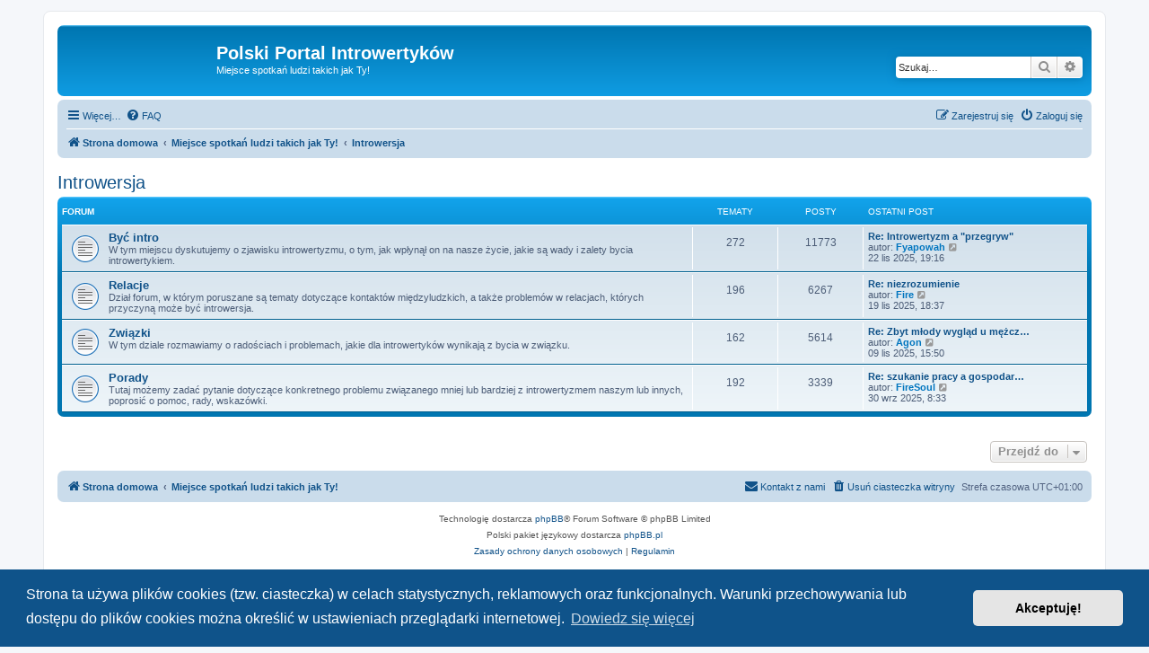

--- FILE ---
content_type: text/html; charset=UTF-8
request_url: https://introwertyzm.pl/viewforum.php?f=14&sid=29c04982254b8b59d69a42a45d7ff3c7
body_size: 27248
content:
<!DOCTYPE html>
<html dir="ltr" lang="pl">
<head>
<meta charset="utf-8" />
<meta http-equiv="X-UA-Compatible" content="IE=edge">
<meta name="viewport" content="width=device-width, initial-scale=1" />

<title>Polski Portal Introwertyków - Introwersja</title>

	<link rel="alternate" type="application/atom+xml" title="Kanał - Polski Portal Introwertyków" href="/app.php/feed?sid=cfe5932118167e700e418e339190d789">	<link rel="alternate" type="application/atom+xml" title="Kanał - Wiadomości" href="/app.php/feed/news?sid=cfe5932118167e700e418e339190d789">	<link rel="alternate" type="application/atom+xml" title="Kanał - Wszystkie fora" href="/app.php/feed/forums?sid=cfe5932118167e700e418e339190d789">					

<!--
	phpBB style name: prosilver
	Based on style:   prosilver (this is the default phpBB3 style)
	Original author:  Tom Beddard ( http://www.subBlue.com/ )
	Modified by:
-->

<link href="./assets/css/font-awesome.min.css?assets_version=247" rel="stylesheet">
<link href="./styles/prosilver/theme/stylesheet.css?assets_version=247" rel="stylesheet">
<link href="./styles/prosilver/theme/pl/stylesheet.css?assets_version=247" rel="stylesheet">



	<link href="./assets/cookieconsent/cookieconsent.min.css?assets_version=247" rel="stylesheet">

<!--[if lte IE 9]>
	<link href="./styles/prosilver/theme/tweaks.css?assets_version=247" rel="stylesheet">
<![endif]-->

<style type="text/css">
    .mention {
        color: #ff0000;
    }
</style>
<link href="./ext/dmzx/mchat/styles/prosilver/theme/mchat.css?assets_version=247" rel="stylesheet" media="screen">
<link href="./ext/galandas/contodb/styles/all/theme/main.css?assets_version=247" rel="stylesheet" media="screen">
<link href="./ext/paul999/mention/styles/all/theme/mention.css?assets_version=247" rel="stylesheet" media="screen">


					<!-- Global site tag (gtag.js) - Google Analytics -->
		<script async src="https://www.googletagmanager.com/gtag/js?id=G-4C3J07S1WY"></script>
		<script>
			window.dataLayer = window.dataLayer || [];
			function gtag(){dataLayer.push(arguments);}
			gtag('js', new Date());

			gtag('config', 'G-4C3J07S1WY', {});
		</script>
	
</head>

<body id="phpbb" class="nojs notouch section-viewforum ltr ">


<body id="phpbb" class="nojs notouch section-viewforum ltr ">


<div id="wrap" class="wrap">
	<a id="top" class="top-anchor" accesskey="t"></a>
	<div id="page-header">
		<div class="headerbar" role="banner">
					<div class="inner">

			<div id="site-description" class="site-description">
		<a id="logo" class="logo" href="https://introwertyzm.pl/" title="Strona domowa">
					<span class="site_logo"></span>
				</a>
				<h1>Polski Portal Introwertyków</h1>
				<p>Miejsce spotkań ludzi takich jak Ty!</p>
				<p class="skiplink"><a href="#start_here">Przejdź do zawartości</a></p>
			</div>

									<div id="search-box" class="search-box search-header" role="search">
				<form action="./search.php?sid=cfe5932118167e700e418e339190d789" method="get" id="search">
				<fieldset>
					<input name="keywords" id="keywords" type="search" maxlength="128" title="Szukaj wg słów kluczowych" class="inputbox search tiny" size="20" value="" placeholder="Szukaj…" />
					<button class="button button-search" type="submit" title="Szukaj">
						<i class="icon fa-search fa-fw" aria-hidden="true"></i><span class="sr-only">Szukaj</span>
					</button>
					<a href="./search.php?sid=cfe5932118167e700e418e339190d789" class="button button-search-end" title="Wyszukiwanie zaawansowane">
						<i class="icon fa-cog fa-fw" aria-hidden="true"></i><span class="sr-only">Wyszukiwanie zaawansowane</span>
					</a>
					<input type="hidden" name="sid" value="cfe5932118167e700e418e339190d789" />

				</fieldset>
				</form>
			</div>
						
			</div>
					</div>
				<div class="navbar" role="navigation">
	<div class="inner">

	<ul id="nav-main" class="nav-main linklist" role="menubar">

		<li id="quick-links" class="quick-links dropdown-container responsive-menu" data-skip-responsive="true">
			<a href="#" class="dropdown-trigger">
				<i class="icon fa-bars fa-fw" aria-hidden="true"></i><span>Więcej…</span>
			</a>
			<div class="dropdown">
				<div class="pointer"><div class="pointer-inner"></div></div>
				<ul class="dropdown-contents" role="menu">
					
											<li class="separator"></li>
																									<li>
								<a href="./search.php?search_id=unanswered&amp;sid=cfe5932118167e700e418e339190d789" role="menuitem">
									<i class="icon fa-file-o fa-fw icon-gray" aria-hidden="true"></i><span>Tematy bez odpowiedzi</span>
								</a>
							</li>
							<li>
								<a href="./search.php?search_id=active_topics&amp;sid=cfe5932118167e700e418e339190d789" role="menuitem">
									<i class="icon fa-file-o fa-fw icon-blue" aria-hidden="true"></i><span>Aktywne tematy</span>
								</a>
							</li>
							<li class="separator"></li>
							<li>
								<a href="./search.php?sid=cfe5932118167e700e418e339190d789" role="menuitem">
									<i class="icon fa-search fa-fw" aria-hidden="true"></i><span>Szukaj</span>
								</a>
							</li>
					
										<li class="separator"></li>

									</ul>
			</div>
		</li>

				<li data-skip-responsive="true">
			<a href="/app.php/help/faq?sid=cfe5932118167e700e418e339190d789" rel="help" title="Często zadawane pytania" role="menuitem">
				<i class="icon fa-question-circle fa-fw" aria-hidden="true"></i><span>FAQ</span>
			</a>
		</li>
						
			<li class="rightside"  data-skip-responsive="true">
			<a href="./ucp.php?mode=login&amp;redirect=viewforum.php%3Ff%3D14&amp;sid=cfe5932118167e700e418e339190d789" title="Zaloguj się" accesskey="x" role="menuitem">
				<i class="icon fa-power-off fa-fw" aria-hidden="true"></i><span>Zaloguj się</span>
			</a>
		</li>
					<li class="rightside" data-skip-responsive="true">
				<a href="./ucp.php?mode=register&amp;sid=cfe5932118167e700e418e339190d789" role="menuitem">
					<i class="icon fa-pencil-square-o  fa-fw" aria-hidden="true"></i><span>Zarejestruj się</span>
				</a>
			</li>
						</ul>

	<ul id="nav-breadcrumbs" class="nav-breadcrumbs linklist navlinks" role="menubar">
				
		
		<li class="breadcrumbs" itemscope itemtype="https://schema.org/BreadcrumbList">

							<span class="crumb" itemtype="https://schema.org/ListItem" itemprop="itemListElement" itemscope><a itemprop="item" href="https://introwertyzm.pl/" data-navbar-reference="home"><i class="icon fa-home fa-fw" aria-hidden="true"></i><span itemprop="name">Strona domowa</span></a><meta itemprop="position" content="1" /></span>
			
							<span class="crumb" itemtype="https://schema.org/ListItem" itemprop="itemListElement" itemscope><a itemprop="item" href="./index.php?sid=cfe5932118167e700e418e339190d789" accesskey="h" data-navbar-reference="index"><span itemprop="name">Miejsce spotkań ludzi takich jak Ty!</span></a><meta itemprop="position" content="2" /></span>

											
								<span class="crumb" itemtype="https://schema.org/ListItem" itemprop="itemListElement" itemscope data-forum-id="14"><a itemprop="item" href="./viewforum.php?f=14&amp;sid=cfe5932118167e700e418e339190d789"><span itemprop="name">Introwersja</span></a><meta itemprop="position" content="3" /></span>
							
					</li>

		
					<li class="rightside responsive-search">
				<a href="./search.php?sid=cfe5932118167e700e418e339190d789" title="Wyświetla zaawansowane funkcje wyszukiwania" role="menuitem">
					<i class="icon fa-search fa-fw" aria-hidden="true"></i><span class="sr-only">Szukaj</span>
				</a>
			</li>
			</ul>

	</div>
</div>
	</div>

	
	<a id="start_here" class="anchor"></a>
	<div id="page-body" class="page-body" role="main">
		
		<h2 class="forum-title"><a href="./viewforum.php?f=14&amp;sid=cfe5932118167e700e418e339190d789">Introwersja</a></h2>


	
	
				<div class="forabg">
			<div class="inner">
			<ul class="topiclist">
				<li class="header">
										<dl class="row-item">
						<dt><div class="list-inner">Forum</div></dt>
						<dd class="topics">Tematy</dd>
						<dd class="posts">Posty</dd>
						<dd class="lastpost"><span>Ostatni post</span></dd>
					</dl>
									</li>
			</ul>
			<ul class="topiclist forums">
		
					<li class="row">
						<dl class="row-item forum_read">
				<dt title="Nie ma nieprzeczytanych postów">
										<div class="list-inner">
													<!--
								<a class="feed-icon-forum" title="Kanał - Być intro" href="/app.php/feed/forum/1?sid=cfe5932118167e700e418e339190d789">
									<i class="icon fa-rss-square fa-fw icon-orange" aria-hidden="true"></i><span class="sr-only">Kanał - Być intro</span>
								</a>
							-->
																		<a href="./viewforum.php?f=1&amp;sid=cfe5932118167e700e418e339190d789" class="forumtitle">Być intro</a>
						<br />W tym miejscu dyskutujemy o zjawisku introwertyzmu, o tym, jak wpłynął on na nasze życie, jakie są wady i zalety bycia introwertykiem.												
												<div class="responsive-show" style="display: none;">
															Tematy: <strong>272</strong>
													</div>
											</div>
				</dt>
									<dd class="topics">272 <dfn>Tematy</dfn></dd>
					<dd class="posts">11773 <dfn>Posty</dfn></dd>
					<dd class="lastpost">
						<span>
																						<dfn>Ostatni post</dfn>
																										<a href="./viewtopic.php?p=103495&amp;sid=cfe5932118167e700e418e339190d789#p103495" title="Re: Introwertyzm a &quot;przegryw&quot;" class="lastsubject">Re: Introwertyzm a &quot;przegryw&quot;</a> <br />
																	autor: <a href="./memberlist.php?mode=viewprofile&amp;u=1497&amp;sid=cfe5932118167e700e418e339190d789" style="color: #0075bf;" class="username-coloured">Fyapowah</a>																	<a href="./viewtopic.php?p=103495&amp;sid=cfe5932118167e700e418e339190d789#p103495" title="Wyświetl najnowszy post">
										<i class="icon fa-external-link-square fa-fw icon-lightgray icon-md" aria-hidden="true"></i><span class="sr-only">Wyświetl najnowszy post</span>
									</a>
																<br /><time datetime="2025-11-22T18:16:26+00:00">22 lis 2025, 19:16</time>
													</span>
					</dd>
							</dl>
					</li>
			
	
	
			
					<li class="row">
						<dl class="row-item forum_read">
				<dt title="Nie ma nieprzeczytanych postów">
										<div class="list-inner">
													<!--
								<a class="feed-icon-forum" title="Kanał - Relacje" href="/app.php/feed/forum/3?sid=cfe5932118167e700e418e339190d789">
									<i class="icon fa-rss-square fa-fw icon-orange" aria-hidden="true"></i><span class="sr-only">Kanał - Relacje</span>
								</a>
							-->
																		<a href="./viewforum.php?f=3&amp;sid=cfe5932118167e700e418e339190d789" class="forumtitle">Relacje</a>
						<br />Dział forum, w którym poruszane są tematy dotyczące kontaktów międzyludzkich, a także problemów w relacjach, których przyczyną może być introwersja.												
												<div class="responsive-show" style="display: none;">
															Tematy: <strong>196</strong>
													</div>
											</div>
				</dt>
									<dd class="topics">196 <dfn>Tematy</dfn></dd>
					<dd class="posts">6267 <dfn>Posty</dfn></dd>
					<dd class="lastpost">
						<span>
																						<dfn>Ostatni post</dfn>
																										<a href="./viewtopic.php?p=103483&amp;sid=cfe5932118167e700e418e339190d789#p103483" title="Re: niezrozumienie" class="lastsubject">Re: niezrozumienie</a> <br />
																	autor: <a href="./memberlist.php?mode=viewprofile&amp;u=6383&amp;sid=cfe5932118167e700e418e339190d789" style="color: #0075bf;" class="username-coloured">Fire</a>																	<a href="./viewtopic.php?p=103483&amp;sid=cfe5932118167e700e418e339190d789#p103483" title="Wyświetl najnowszy post">
										<i class="icon fa-external-link-square fa-fw icon-lightgray icon-md" aria-hidden="true"></i><span class="sr-only">Wyświetl najnowszy post</span>
									</a>
																<br /><time datetime="2025-11-19T17:37:27+00:00">19 lis 2025, 18:37</time>
													</span>
					</dd>
							</dl>
					</li>
			
	
	
			
					<li class="row">
						<dl class="row-item forum_read">
				<dt title="Nie ma nieprzeczytanych postów">
										<div class="list-inner">
													<!--
								<a class="feed-icon-forum" title="Kanał - Związki" href="/app.php/feed/forum/28?sid=cfe5932118167e700e418e339190d789">
									<i class="icon fa-rss-square fa-fw icon-orange" aria-hidden="true"></i><span class="sr-only">Kanał - Związki</span>
								</a>
							-->
																		<a href="./viewforum.php?f=28&amp;sid=cfe5932118167e700e418e339190d789" class="forumtitle">Związki</a>
						<br />W tym dziale rozmawiamy o radościach i problemach, jakie dla introwertyków wynikają z bycia w związku.												
												<div class="responsive-show" style="display: none;">
															Tematy: <strong>162</strong>
													</div>
											</div>
				</dt>
									<dd class="topics">162 <dfn>Tematy</dfn></dd>
					<dd class="posts">5614 <dfn>Posty</dfn></dd>
					<dd class="lastpost">
						<span>
																						<dfn>Ostatni post</dfn>
																										<a href="./viewtopic.php?p=103442&amp;sid=cfe5932118167e700e418e339190d789#p103442" title="Re: Zbyt młody wygląd u mężczyzny" class="lastsubject">Re: Zbyt młody wygląd u mężcz…</a> <br />
																	autor: <a href="./memberlist.php?mode=viewprofile&amp;u=1449&amp;sid=cfe5932118167e700e418e339190d789" style="color: #0075bf;" class="username-coloured">Agon</a>																	<a href="./viewtopic.php?p=103442&amp;sid=cfe5932118167e700e418e339190d789#p103442" title="Wyświetl najnowszy post">
										<i class="icon fa-external-link-square fa-fw icon-lightgray icon-md" aria-hidden="true"></i><span class="sr-only">Wyświetl najnowszy post</span>
									</a>
																<br /><time datetime="2025-11-09T14:50:12+00:00">09 lis 2025, 15:50</time>
													</span>
					</dd>
							</dl>
					</li>
			
	
	
			
					<li class="row">
						<dl class="row-item forum_read">
				<dt title="Nie ma nieprzeczytanych postów">
										<div class="list-inner">
													<!--
								<a class="feed-icon-forum" title="Kanał - Porady" href="/app.php/feed/forum/31?sid=cfe5932118167e700e418e339190d789">
									<i class="icon fa-rss-square fa-fw icon-orange" aria-hidden="true"></i><span class="sr-only">Kanał - Porady</span>
								</a>
							-->
																		<a href="./viewforum.php?f=31&amp;sid=cfe5932118167e700e418e339190d789" class="forumtitle">Porady</a>
						<br />Tutaj możemy zadać pytanie dotyczące konkretnego problemu związanego mniej lub bardziej z introwertyzmem naszym lub innych, poprosić o pomoc, rady, wskazówki.												
												<div class="responsive-show" style="display: none;">
															Tematy: <strong>192</strong>
													</div>
											</div>
				</dt>
									<dd class="topics">192 <dfn>Tematy</dfn></dd>
					<dd class="posts">3339 <dfn>Posty</dfn></dd>
					<dd class="lastpost">
						<span>
																						<dfn>Ostatni post</dfn>
																										<a href="./viewtopic.php?p=103266&amp;sid=cfe5932118167e700e418e339190d789#p103266" title="Re: szukanie pracy a gospodarstwo rodziców" class="lastsubject">Re: szukanie pracy a gospodar…</a> <br />
																	autor: <a href="./memberlist.php?mode=viewprofile&amp;u=7905&amp;sid=cfe5932118167e700e418e339190d789" style="color: #0075bf;" class="username-coloured">FireSoul</a>																	<a href="./viewtopic.php?p=103266&amp;sid=cfe5932118167e700e418e339190d789#p103266" title="Wyświetl najnowszy post">
										<i class="icon fa-external-link-square fa-fw icon-lightgray icon-md" aria-hidden="true"></i><span class="sr-only">Wyświetl najnowszy post</span>
									</a>
																<br /><time datetime="2025-09-30T06:33:14+00:00">30 wrz 2025, 8:33</time>
													</span>
					</dd>
							</dl>
					</li>
			
				</ul>

			</div>
		</div>
		




	


<div class="action-bar actions-jump">
	
		<div class="jumpbox dropdown-container dropdown-container-right dropdown-up dropdown-left dropdown-button-control" id="jumpbox">
			<span title="Przejdź do" class="button button-secondary dropdown-trigger dropdown-select">
				<span>Przejdź do</span>
				<span class="caret"><i class="icon fa-sort-down fa-fw" aria-hidden="true"></i></span>
			</span>
		<div class="dropdown">
			<div class="pointer"><div class="pointer-inner"></div></div>
			<ul class="dropdown-contents">
																				<li><a href="./viewforum.php?f=16&amp;sid=cfe5932118167e700e418e339190d789" class="jumpbox-cat-link"> <span> Forum</span></a></li>
																<li><a href="./viewforum.php?f=23&amp;sid=cfe5932118167e700e418e339190d789" class="jumpbox-sub-link"><span class="spacer"></span> <span>&#8627; &nbsp; Regulamin</span></a></li>
																<li><a href="./viewforum.php?f=38&amp;sid=cfe5932118167e700e418e339190d789" class="jumpbox-sub-link"><span class="spacer"></span> <span>&#8627; &nbsp; Dla Gości</span></a></li>
																<li><a href="./viewforum.php?f=13&amp;sid=cfe5932118167e700e418e339190d789" class="jumpbox-sub-link"><span class="spacer"></span> <span>&#8627; &nbsp; Newsy</span></a></li>
																<li><a href="./viewforum.php?f=5&amp;sid=cfe5932118167e700e418e339190d789" class="jumpbox-sub-link"><span class="spacer"></span> <span>&#8627; &nbsp; Pomysły i uwagi</span></a></li>
																<li><a href="./viewforum.php?f=36&amp;sid=cfe5932118167e700e418e339190d789" class="jumpbox-sub-link"><span class="spacer"></span> <span>&#8627; &nbsp; Strefa zamknięta</span></a></li>
																<li><a href="./viewforum.php?f=14&amp;sid=cfe5932118167e700e418e339190d789" class="jumpbox-cat-link"> <span> Introwersja</span></a></li>
																<li><a href="./viewforum.php?f=1&amp;sid=cfe5932118167e700e418e339190d789" class="jumpbox-sub-link"><span class="spacer"></span> <span>&#8627; &nbsp; Być intro</span></a></li>
																<li><a href="./viewforum.php?f=3&amp;sid=cfe5932118167e700e418e339190d789" class="jumpbox-sub-link"><span class="spacer"></span> <span>&#8627; &nbsp; Relacje</span></a></li>
																<li><a href="./viewforum.php?f=28&amp;sid=cfe5932118167e700e418e339190d789" class="jumpbox-sub-link"><span class="spacer"></span> <span>&#8627; &nbsp; Związki</span></a></li>
																<li><a href="./viewforum.php?f=31&amp;sid=cfe5932118167e700e418e339190d789" class="jumpbox-sub-link"><span class="spacer"></span> <span>&#8627; &nbsp; Porady</span></a></li>
																<li><a href="./viewforum.php?f=29&amp;sid=cfe5932118167e700e418e339190d789" class="jumpbox-cat-link"> <span> Psychika</span></a></li>
																<li><a href="./viewforum.php?f=2&amp;sid=cfe5932118167e700e418e339190d789" class="jumpbox-sub-link"><span class="spacer"></span> <span>&#8627; &nbsp; Nieśmiałość</span></a></li>
																<li><a href="./viewforum.php?f=30&amp;sid=cfe5932118167e700e418e339190d789" class="jumpbox-sub-link"><span class="spacer"></span> <span>&#8627; &nbsp; Osobowość</span></a></li>
																<li><a href="./viewforum.php?f=43&amp;sid=cfe5932118167e700e418e339190d789" class="jumpbox-sub-link"><span class="spacer"></span> <span>&#8627; &nbsp; Psychotesty</span></a></li>
																<li><a href="./viewforum.php?f=24&amp;sid=cfe5932118167e700e418e339190d789" class="jumpbox-cat-link"> <span> Inne sprawy</span></a></li>
																<li><a href="./viewforum.php?f=26&amp;sid=cfe5932118167e700e418e339190d789" class="jumpbox-sub-link"><span class="spacer"></span> <span>&#8627; &nbsp; Użytkownicy</span></a></li>
																<li><a href="./viewforum.php?f=27&amp;sid=cfe5932118167e700e418e339190d789" class="jumpbox-sub-link"><span class="spacer"></span> <span>&#8627; &nbsp; Światopogląd</span></a></li>
																<li><a href="./viewforum.php?f=7&amp;sid=cfe5932118167e700e418e339190d789" class="jumpbox-sub-link"><span class="spacer"></span> <span>&#8627; &nbsp; Hobby</span></a></li>
																<li><a href="./viewforum.php?f=33&amp;sid=cfe5932118167e700e418e339190d789" class="jumpbox-sub-link"><span class="spacer"></span> <span>&#8627; &nbsp; Muzyka</span></a></li>
																<li><a href="./viewforum.php?f=34&amp;sid=cfe5932118167e700e418e339190d789" class="jumpbox-sub-link"><span class="spacer"></span> <span>&#8627; &nbsp; Literatura</span></a></li>
																<li><a href="./viewforum.php?f=39&amp;sid=cfe5932118167e700e418e339190d789" class="jumpbox-sub-link"><span class="spacer"></span> <span>&#8627; &nbsp; Filmy, seriale, telewizja</span></a></li>
																<li><a href="./viewforum.php?f=32&amp;sid=cfe5932118167e700e418e339190d789" class="jumpbox-sub-link"><span class="spacer"></span> <span>&#8627; &nbsp; Gry i zabawy społeczne ;)</span></a></li>
																<li><a href="./viewforum.php?f=12&amp;sid=cfe5932118167e700e418e339190d789" class="jumpbox-sub-link"><span class="spacer"></span> <span>&#8627; &nbsp; Możesz pomóc...</span></a></li>
																<li><a href="./viewforum.php?f=22&amp;sid=cfe5932118167e700e418e339190d789" class="jumpbox-cat-link"> <span> Twórczość</span></a></li>
																<li><a href="./viewforum.php?f=18&amp;sid=cfe5932118167e700e418e339190d789" class="jumpbox-sub-link"><span class="spacer"></span> <span>&#8627; &nbsp; Artykuły</span></a></li>
																<li><a href="./viewforum.php?f=19&amp;sid=cfe5932118167e700e418e339190d789" class="jumpbox-sub-link"><span class="spacer"></span> <span>&#8627; &nbsp; Pisarstwo</span></a></li>
																<li><a href="./viewforum.php?f=20&amp;sid=cfe5932118167e700e418e339190d789" class="jumpbox-sub-link"><span class="spacer"></span> <span>&#8627; &nbsp; Galerie</span></a></li>
																<li><a href="./viewforum.php?f=21&amp;sid=cfe5932118167e700e418e339190d789" class="jumpbox-sub-link"><span class="spacer"></span> <span>&#8627; &nbsp; Inne</span></a></li>
											</ul>
		</div>
	</div>

	</div>




			</div>


<div id="page-footer" class="page-footer" role="contentinfo">
	<div class="navbar" role="navigation">
	<div class="inner">

	<ul id="nav-footer" class="nav-footer linklist" role="menubar">
		<li class="breadcrumbs">
							<span class="crumb"><a href="https://introwertyzm.pl/" data-navbar-reference="home"><i class="icon fa-home fa-fw" aria-hidden="true"></i><span>Strona domowa</span></a></span>									<span class="crumb"><a href="./index.php?sid=cfe5932118167e700e418e339190d789" data-navbar-reference="index"><span>Miejsce spotkań ludzi takich jak Ty!</span></a></span>					</li>
		
				<li class="rightside">Strefa czasowa <span title="Europa/Warszawa">UTC+01:00</span></li>
							<li class="rightside">
				<a href="/app.php/user/delete_cookies?sid=cfe5932118167e700e418e339190d789" data-ajax="true" data-refresh="true" role="menuitem">
					<i class="icon fa-trash fa-fw" aria-hidden="true"></i><span>Usuń ciasteczka witryny</span>
				</a>
			</li>
																<li class="rightside" data-last-responsive="true">
				<a href="./memberlist.php?mode=contactadmin&amp;sid=cfe5932118167e700e418e339190d789" role="menuitem">
					<i class="icon fa-envelope fa-fw" aria-hidden="true"></i><span>Kontakt z nami</span>
				</a>
			</li>
			</ul>

	</div>
</div>

	<div class="copyright">
				<p class="footer-row">
			<span class="footer-copyright">Technologię dostarcza <a href="https://www.phpbb.com/">phpBB</a>&reg; Forum Software &copy; phpBB Limited</span>
		</p>
				<p class="footer-row">
			<span class="footer-copyright">Polski pakiet językowy dostarcza <a href="http://www.phpbb.pl/" title="Polska społeczność phpBB">phpBB.pl</a></span>
		</p>
						<p class="footer-row" role="menu">
			<a class="footer-link" href="./ucp.php?mode=privacy&amp;sid=cfe5932118167e700e418e339190d789" title="Zasady ochrony danych osobowych" role="menuitem">
				<span class="footer-link-text">Zasady ochrony danych osobowych</span>
			</a>
			|
			<a class="footer-link" href="./ucp.php?mode=terms&amp;sid=cfe5932118167e700e418e339190d789" title="Regulamin" role="menuitem">
				<span class="footer-link-text">Regulamin</span>
			</a>
		</p>
					</div>

	<div id="darkenwrapper" class="darkenwrapper" data-ajax-error-title="Błąd AJAX" data-ajax-error-text="Twoje żądanie nie zostało przetworzone." data-ajax-error-text-abort="Użytkownik usunął żądanie." data-ajax-error-text-timeout="Upłynął limit czasu żądania. Ponów próbę." data-ajax-error-text-parsererror="Coś się stało podczas przetwarzania żądania i serwer zwrócił nieprawidłową odpowiedź.">
		<div id="darken" class="darken">&nbsp;</div>
	</div>

	<div id="phpbb_alert" class="phpbb_alert" data-l-err="Błąd" data-l-timeout-processing-req="Upłynął limit czasu żądania.">
		<a href="#" class="alert_close">
			<i class="icon fa-times-circle fa-fw" aria-hidden="true"></i>
		</a>
		<h3 class="alert_title">&nbsp;</h3><p class="alert_text"></p>
	</div>
	<div id="phpbb_confirm" class="phpbb_alert">
		<a href="#" class="alert_close">
			<i class="icon fa-times-circle fa-fw" aria-hidden="true"></i>
		</a>
		<div class="alert_text"></div>
	</div>
</div>

</div>

<div>
	<a id="bottom" class="anchor" accesskey="z"></a>
	</div>

<script src="./assets/javascript/jquery-3.7.1.min.js?assets_version=247"></script>
<script src="./assets/javascript/core.js?assets_version=247"></script>

	<script src="./assets/cookieconsent/cookieconsent.min.js?assets_version=247"></script>
	<script>
		if (typeof window.cookieconsent === "object") {
			window.addEventListener("load", function(){
				window.cookieconsent.initialise({
					"palette": {
						"popup": {
							"background": "#0F538A"
						},
						"button": {
							"background": "#E5E5E5"
						}
					},
					"theme": "classic",
					"content": {
						"message": "Strona\u0020ta\u0020u\u017Cywa\u0020plik\u00F3w\u0020cookies\u0020\u0028tzw.\u0020ciasteczka\u0029\u0020w\u0020celach\u0020statystycznych,\u0020reklamowych\u0020oraz\u0020funkcjonalnych.\u0020Warunki\u0020przechowywania\u0020lub\u0020dost\u0119pu\u0020do\u0020plik\u00F3w\u0020cookies\u0020mo\u017Cna\u0020okre\u015Bli\u0107\u0020w\u0020ustawieniach\u0020przegl\u0105darki\u0020internetowej.",
						"dismiss": "Akceptuj\u0119\u0021",
						"link": "Dowiedz\u0020si\u0119\u0020wi\u0119cej",
						"href": "./ucp.php?mode=privacy&amp;sid=cfe5932118167e700e418e339190d789"
					}
				});
			});
		}
	</script>

<script type="text/javascript">
//<![CDATA[
$(document).ready(function(){
$("#DateCountdown").TimeCircles({
    "animation": "smooth",
    "bg_width": 1.2,
    "fg_width": 0.1,
    "circle_bg_color": "#60686F",
    "time": {
        "Days": {
            "text": "Dni",
            "color": "#FFCC66",
			"show": false        },
        "Hours": {
            "text": "Godziny",
            "color": "#99CCFF",
            "show": true        },
        "Minutes": {
            "text": "Minuty",
            "color": "#BBFFBB",
            "show": true        },
        "Seconds": {
            "text": "Sekundy",
            "color": "#FF9999",
             "show": true        }
    }
   });
});
//]]>
</script>
<script src="./styles/prosilver/template/forum_fn.js?assets_version=247"></script>
<script src="./styles/prosilver/template/ajax.js?assets_version=247"></script>
<script src="./ext/galandas/contodb/styles/all/template/TimeCircles.js?assets_version=247"></script>



</body>
</html>
